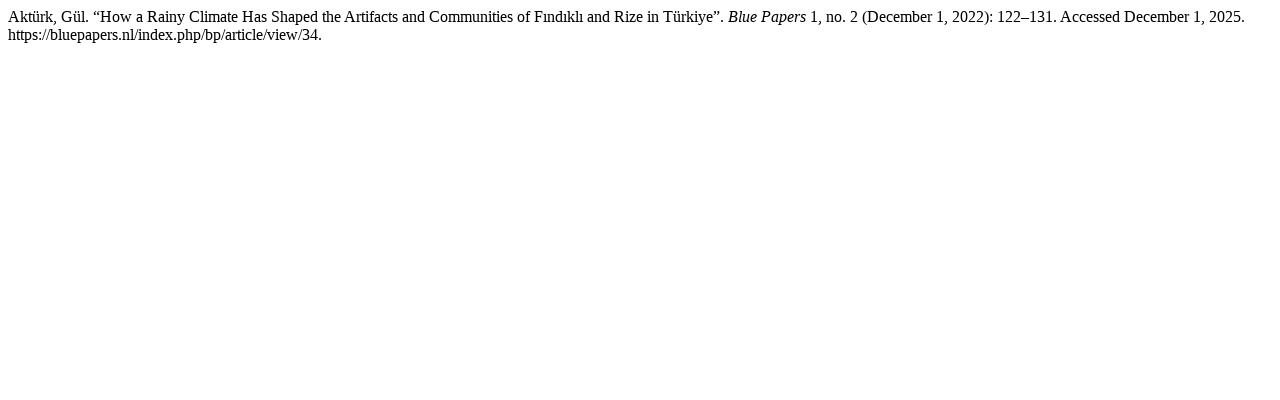

--- FILE ---
content_type: text/html; charset=UTF-8
request_url: https://bluepapers.nl/index.php/bp/citationstylelanguage/get/turabian-fullnote-bibliography?submissionId=34&publicationId=36
body_size: 24
content:
<div class="csl-bib-body">
  <div class="csl-entry">Aktürk, Gül. “How a Rainy Climate Has Shaped the Artifacts and Communities of Fındıklı and Rize in Türkiye”. <i>Blue Papers</i> 1, no. 2 (December 1, 2022): 122–131. Accessed December 1, 2025. https://bluepapers.nl/index.php/bp/article/view/34.</div>
</div>